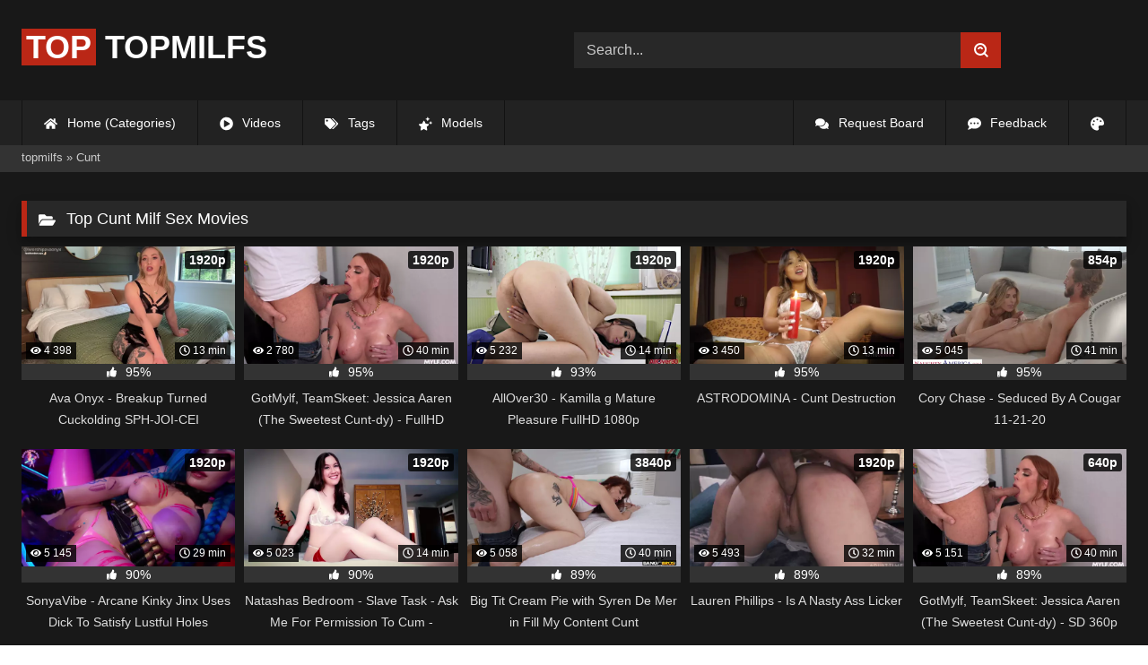

--- FILE ---
content_type: text/html; charset=utf-8
request_url: https://topmilfs.net/categories/cunt/
body_size: 8585
content:
<!DOCTYPE html><html lang="en-US"><head><meta charset="utf-8"><title>Cunt Milf Sex - All Free Cunt sex videos</title><meta name="description" content="Uncover the best Cunt Milf sex clips online - see all 75 of hot Milf Cunt porn. Enjoy supreme Cunt Milf sex clips, all ideal Cunt porn videos for you."><meta name="keywords" content="Cunt, "><meta name="generator" content="DataLife Engine (http://dle-news.ru)"><link rel="search" type="application/opensearchdescription+xml" href="https://topmilfs.net/index.php?do=opensearch" title="topmilfs"><link rel="canonical" href="https://topmilfs.net/categories/cunt/"><meta name="HandheldFriendly" content="true"><meta name="viewport" content="initial-scale=1.0,width=device-width"> <link rel="apple-touch-icon" sizes="180x180" href="/templates/videok2s/images/favicon/apple-touch-icon.png"> <link rel="icon" type="image/png" sizes="32x32" href="/templates/videok2s/images/favicon/favicon-32x32.png"> <link rel="icon" type="image/png" sizes="16x16" href="/templates/videok2s/images/favicon/favicon-16x16.png"> <link rel="manifest" href="/templates/videok2s/images/favicon/site.webmanifest"> <link rel="mask-icon" href="/templates/videok2s/images/favicon/safari-pinned-tab.svg" color="#5bbad5"> <link rel="shortcut icon" href="/templates/videok2s/images/favicon/favicon.ico"> <meta name="msapplication-TileColor" content="#00a300"> <meta name="msapplication-config" content="/templates/videok2s/images/favicon/browserconfig.xml"> <meta name="theme-color" content="#ffffff"> <meta name="ahrefs-site-verification" content="b510945afc476e055a81bfab79085cf45cd95393c3e1fe7c83095f9bfaee1689"><meta name="v34562727" content="7794c058529c8e8b296b63620190acb1" /> <script>const theme=document.querySelector('html')
const currentTheme=localStorage.getItem('theme')
function setTheme(name){theme.setAttribute('theme',name)
localStorage.setItem('theme',name)}
if(currentTheme){theme.setAttribute('theme',currentTheme)}else{setTheme('dark')}</script> <link rel="stylesheet" href="/engine/classes/min/index.php?charset=utf-8&amp;f=/templates/videok2s/css/styles-crossbrowser.css&amp;7"></head><body> <div class="wrapper"> <div class="content"> <header> <div class="brand-site central"> <div class="logo"> <a href="/" title="TopMilfs"><b>Top</b> TopMilfs</a> </div> <div class="mob-menu"></div> <form method="post" class="search"> <input name="story" value="Search..." onfocus="if (this.value == 'Search...') {this.value = '';}" onblur="if (this.value == '') {this.value = 'Search...';}" type="search"> <button type="submit" title="Find"><svg class="icon icon-search"><use xlink:href="#icon-search"></use></svg></button> <input type="hidden" name="do" value="search"> <input type="hidden" name="subaction" value="search"> </form> </div> <nav> <ul class="central"> <li><a href="/" title="Home (Categories)"><svg class="icon"><use xlink:href="#icon-home"></use></svg> Home (Categories)</a></li> <li><a href="/lastnews/" title="Videos"><svg class="icon"><use xlink:href="#icon-video"></use></svg> Videos</a></li> <li><a href="/tags/" title="Tags"><svg class="icon"><use xlink:href="#icon-tags"></use></svg> Tags</a></li> <li class="last"><a href="/models/" title="Models"><svg class="icon"><use xlink:href="#icon-stars"></use></svg> Models</a></li> <li class="right last"><div class="site-color" title="Change site color"><svg class="icon"><use xlink:href="#icon-palette"></use></svg> </div></li> <li class="right"><a href="/feedback" title="Feedback"><svg class="icon"><use xlink:href="#comment-dots"></use></svg> Feedback</a></li> <li class="right"><a href="/request-board" title="Request Board"><svg class="icon"><use xlink:href="#comments"></use></svg> Request Board</a></li> </ul> </nav> </header> <div class="speedbar"> <div class="central"><span itemscope itemtype="https://schema.org/BreadcrumbList"><span itemprop="itemListElement" itemscope itemtype="https://schema.org/ListItem"><meta itemprop="position" content="1"><a href="https://topmilfs.net/" itemprop="item"><span itemprop="name">topmilfs</span></a></span> » Cunt</span></div></div> <main> <h1><svg class="icon icon-folder"><use xlink:href="#icon-folder"></use></svg> Top Cunt Milf Sex Movies</h1> <div class="cat-shortstory"><article class="shortstory"> <a href="https://topmilfs.net/93154-ava-onyx-breakup-turned-cuckolding-sph-joi-cei.html"> <span class="img-video"> <video data-src="/uploads/Webm/Webm_74596192.webm" autoplay loop muted playsinline>Your browser does not support the video tag.</video> <img data-src="/uploads/Cover/Cover_74596192.webp" alt="Poster: Ava Onyx - Breakup Turned Cuckolding SPH-JOI-CEI" title="Poster: Ava Onyx - Breakup Turned Cuckolding SPH-JOI-CEI" src="[data-uri]"> <i class="views"><svg class="icon"><use xlink:href="#icon-eye"></use></svg> 4 398</i> <i class="duration"><svg class="icon"><use xlink:href="#icon-clock"></use></svg> 13 min</i> <b class="quality">1920p</b> </span> <div class="rating-panel"> <div class="frate"><div class="rate-data"> <svg class="icon"><use xlink:href="#icon-thumbs-up"></use></svg> <span class="val short-rate-perc"><span class="ratingtypeplusminus ratingplus" >+548</span><span id="vote-num-id-93154">610</span></span> </div></div> <span class="stat"></span> </div> <h2 class="text">Ava Onyx - Breakup Turned Cuckolding SPH-JOI-CEI</h2> </a> </article><article class="shortstory"> <a href="https://topmilfs.net/93047-gotmylf-teamskeet-jessica-aaren-the-sweetest-cunt-dy-fullhd-1080p.html"> <span class="img-video"> <video data-src="/uploads/Webm/Webm_51782450.webm" autoplay loop muted playsinline>Your browser does not support the video tag.</video> <img data-src="/uploads/Cover/Cover_51782450.webp" alt="Poster: GotMylf, TeamSkeet: Jessica Aaren (The Sweetest Cunt-dy) - FullHD 1080p" title="Poster: GotMylf, TeamSkeet: Jessica Aaren (The Sweetest Cunt-dy) - FullHD 1080p" src="[data-uri]"> <i class="views"><svg class="icon"><use xlink:href="#icon-eye"></use></svg> 2 780</i> <i class="duration"><svg class="icon"><use xlink:href="#icon-clock"></use></svg> 40 min</i> <b class="quality">1920p</b> </span> <div class="rating-panel"> <div class="frate"><div class="rate-data"> <svg class="icon"><use xlink:href="#icon-thumbs-up"></use></svg> <span class="val short-rate-perc"><span class="ratingtypeplusminus ratingplus" >+352</span><span id="vote-num-id-93047">389</span></span> </div></div> <span class="stat"></span> </div> <h2 class="text">GotMylf, TeamSkeet: Jessica Aaren (The Sweetest Cunt-dy) - FullHD 1080p</h2> </a> </article><article class="shortstory"> <a href="https://topmilfs.net/92747-allover30-kamilla-g-mature-pleasure-fullhd-1080p.html"> <span class="img-video"> <video data-src="/uploads/Webm/Webm_90735140.webm" autoplay loop muted playsinline>Your browser does not support the video tag.</video> <img data-src="/uploads/Cover/Cover_90735140.webp" alt="Poster: AllOver30 - Kamilla g Mature Pleasure FullHD 1080p" title="Poster: AllOver30 - Kamilla g Mature Pleasure FullHD 1080p" src="[data-uri]"> <i class="views"><svg class="icon"><use xlink:href="#icon-eye"></use></svg> 5 232</i> <i class="duration"><svg class="icon"><use xlink:href="#icon-clock"></use></svg> 14 min</i> <b class="quality">1920p</b> </span> <div class="rating-panel"> <div class="frate"><div class="rate-data"> <svg class="icon"><use xlink:href="#icon-thumbs-up"></use></svg> <span class="val short-rate-perc"><span class="ratingtypeplusminus ratingplus" >+707</span><span id="vote-num-id-92747">820</span></span> </div></div> <span class="stat"></span> </div> <h2 class="text">AllOver30 - Kamilla g Mature Pleasure FullHD 1080p</h2> </a> </article><article class="shortstory"> <a href="https://topmilfs.net/92605-astrodomina-cunt-destruction.html"> <span class="img-video"> <video data-src="/uploads/Webm/Webm_74480502.webm" autoplay loop muted playsinline>Your browser does not support the video tag.</video> <img data-src="/uploads/Cover/Cover_74480502.webp" alt="Poster: ASTRODOMINA - Cunt Destruction" title="Poster: ASTRODOMINA - Cunt Destruction" src="[data-uri]"> <i class="views"><svg class="icon"><use xlink:href="#icon-eye"></use></svg> 3 450</i> <i class="duration"><svg class="icon"><use xlink:href="#icon-clock"></use></svg> 13 min</i> <b class="quality">1920p</b> </span> <div class="rating-panel"> <div class="frate"><div class="rate-data"> <svg class="icon"><use xlink:href="#icon-thumbs-up"></use></svg> <span class="val short-rate-perc"><span class="ratingtypeplusminus ratingplus" >+488</span><span id="vote-num-id-92605">541</span></span> </div></div> <span class="stat"></span> </div> <h2 class="text">ASTRODOMINA - Cunt Destruction</h2> </a> </article><article class="shortstory"> <a href="https://topmilfs.net/92136-cory-chase-seduced-by-a-cougar-11-21-20.html"> <span class="img-video"> <video data-src="/uploads/Webm/Webm_45759378.webm" autoplay loop muted playsinline>Your browser does not support the video tag.</video> <img data-src="/uploads/Cover/Cover_45759378.webp" alt="Poster: Cory Chase - Seduced By A Cougar 11-21-20" title="Poster: Cory Chase - Seduced By A Cougar 11-21-20" src="[data-uri]"> <i class="views"><svg class="icon"><use xlink:href="#icon-eye"></use></svg> 5 045</i> <i class="duration"><svg class="icon"><use xlink:href="#icon-clock"></use></svg> 41 min</i> <b class="quality">854p</b> </span> <div class="rating-panel"> <div class="frate"><div class="rate-data"> <svg class="icon"><use xlink:href="#icon-thumbs-up"></use></svg> <span class="val short-rate-perc"><span class="ratingtypeplusminus ratingplus" >+712</span><span id="vote-num-id-92136">798</span></span> </div></div> <span class="stat"></span> </div> <h2 class="text">Cory Chase - Seduced By A Cougar 11-21-20</h2> </a> </article><article class="shortstory"> <a href="https://topmilfs.net/91328-sonyavibe-arcane-kinky-jinx-uses-dick-to-satisfy-lustful-holes.html"> <span class="img-video"> <video data-src="/uploads/Webm/Webm_99046779.webm" autoplay loop muted playsinline>Your browser does not support the video tag.</video> <img data-src="/uploads/Cover/Cover_99046779.webp" alt="Poster: SonyaVibe - Arcane Kinky Jinx Uses Dick To Satisfy Lustful Holes" title="Poster: SonyaVibe - Arcane Kinky Jinx Uses Dick To Satisfy Lustful Holes" src="[data-uri]"> <i class="views"><svg class="icon"><use xlink:href="#icon-eye"></use></svg> 5 145</i> <i class="duration"><svg class="icon"><use xlink:href="#icon-clock"></use></svg> 29 min</i> <b class="quality">1920p</b> </span> <div class="rating-panel"> <div class="frate"><div class="rate-data"> <svg class="icon"><use xlink:href="#icon-thumbs-up"></use></svg> <span class="val short-rate-perc"><span class="ratingtypeplusminus ratingplus" >+728</span><span id="vote-num-id-91328">917</span></span> </div></div> <span class="stat"></span> </div> <h2 class="text">SonyaVibe - Arcane Kinky Jinx Uses Dick To Satisfy Lustful Holes</h2> </a> </article><article class="shortstory"> <a href="https://topmilfs.net/91167-natashas-bedroom-slave-task-ask-me-for-permission-to-cum-handpicked-jerk-off-instruction.html"> <span class="img-video"> <video data-src="/uploads/Webm/Webm_94895713.webm" autoplay loop muted playsinline>Your browser does not support the video tag.</video> <img data-src="/uploads/Cover/Cover_94895713.webp" alt="Poster: Natashas Bedroom - Slave Task - Ask Me For Permission To Cum -Handpicked Jerk-Off Instruction" title="Poster: Natashas Bedroom - Slave Task - Ask Me For Permission To Cum -Handpicked Jerk-Off Instruction" src="[data-uri]"> <i class="views"><svg class="icon"><use xlink:href="#icon-eye"></use></svg> 5 023</i> <i class="duration"><svg class="icon"><use xlink:href="#icon-clock"></use></svg> 14 min</i> <b class="quality">1920p</b> </span> <div class="rating-panel"> <div class="frate"><div class="rate-data"> <svg class="icon"><use xlink:href="#icon-thumbs-up"></use></svg> <span class="val short-rate-perc"><span class="ratingtypeplusminus ratingplus" >+683</span><span id="vote-num-id-91167">853</span></span> </div></div> <span class="stat"></span> </div> <h2 class="text">Natashas Bedroom - Slave Task - Ask Me For Permission To Cum -Handpicked Jerk-Off Instruction</h2> </a> </article><article class="shortstory"> <a href="https://topmilfs.net/90741-big-tit-cream-pie-with-syren-de-mer-in-fill-my-content-cunt.html"> <span class="img-video"> <video data-src="/uploads/Webm/Webm_82052712.webm" autoplay loop muted playsinline>Your browser does not support the video tag.</video> <img data-src="/uploads/Cover/Cover_82052712.webp" alt="Poster: Big Tit Cream Pie with Syren De Mer in Fill My Content Cunt" title="Poster: Big Tit Cream Pie with Syren De Mer in Fill My Content Cunt" src="[data-uri]"> <i class="views"><svg class="icon"><use xlink:href="#icon-eye"></use></svg> 5 058</i> <i class="duration"><svg class="icon"><use xlink:href="#icon-clock"></use></svg> 40 min</i> <b class="quality">3840p</b> </span> <div class="rating-panel"> <div class="frate"><div class="rate-data"> <svg class="icon"><use xlink:href="#icon-thumbs-up"></use></svg> <span class="val short-rate-perc"><span class="ratingtypeplusminus ratingplus" >+680</span><span id="vote-num-id-90741">883</span></span> </div></div> <span class="stat"></span> </div> <h2 class="text">Big Tit Cream Pie with Syren De Mer in Fill My Content Cunt</h2> </a> </article><article class="shortstory"> <a href="https://topmilfs.net/90265-lauren-phillips-is-a-nasty-ass-licker.html"> <span class="img-video"> <video data-src="/uploads/Webm/Webm_06454185.webm" autoplay loop muted playsinline>Your browser does not support the video tag.</video> <img data-src="/uploads/Cover/Cover_06454185.webp" alt="Poster: Lauren Phillips - Is A Nasty Ass Licker" title="Poster: Lauren Phillips - Is A Nasty Ass Licker" src="[data-uri]"> <i class="views"><svg class="icon"><use xlink:href="#icon-eye"></use></svg> 5 493</i> <i class="duration"><svg class="icon"><use xlink:href="#icon-clock"></use></svg> 32 min</i> <b class="quality">1920p</b> </span> <div class="rating-panel"> <div class="frate"><div class="rate-data"> <svg class="icon"><use xlink:href="#icon-thumbs-up"></use></svg> <span class="val short-rate-perc"><span class="ratingtypeplusminus ratingplus" >+735</span><span id="vote-num-id-90265">951</span></span> </div></div> <span class="stat"></span> </div> <h2 class="text">Lauren Phillips - Is A Nasty Ass Licker</h2> </a> </article><article class="shortstory"> <a href="https://topmilfs.net/89368-gotmylf-teamskeet-jessica-aaren-the-sweetest-cunt-dy-sd-360p.html"> <span class="img-video"> <video data-src="/uploads/Webm/Webm_91432986.webm" autoplay loop muted playsinline>Your browser does not support the video tag.</video> <img data-src="/uploads/Cover/Cover_91432986.webp" alt="Poster: GotMylf, TeamSkeet: Jessica Aaren (The Sweetest Cunt-dy) - SD 360p" title="Poster: GotMylf, TeamSkeet: Jessica Aaren (The Sweetest Cunt-dy) - SD 360p" src="[data-uri]"> <i class="views"><svg class="icon"><use xlink:href="#icon-eye"></use></svg> 5 151</i> <i class="duration"><svg class="icon"><use xlink:href="#icon-clock"></use></svg> 40 min</i> <b class="quality">640p</b> </span> <div class="rating-panel"> <div class="frate"><div class="rate-data"> <svg class="icon"><use xlink:href="#icon-thumbs-up"></use></svg> <span class="val short-rate-perc"><span class="ratingtypeplusminus ratingplus" >+728</span><span id="vote-num-id-89368">934</span></span> </div></div> <span class="stat"></span> </div> <h2 class="text">GotMylf, TeamSkeet: Jessica Aaren (The Sweetest Cunt-dy) - SD 360p</h2> </a> </article><article class="shortstory"> <a href="https://topmilfs.net/89194-penny-barber-mom-ruins-saves-the-family-vacation.html"> <span class="img-video"> <video data-src="/uploads/Webm/Webm_89962159.webm" autoplay loop muted playsinline>Your browser does not support the video tag.</video> <img data-src="/uploads/Cover/Cover_89962159.webp" alt="Poster: Penny Barber – Mom Ruins – Saves The Family Vacation" title="Poster: Penny Barber – Mom Ruins – Saves The Family Vacation" src="[data-uri]"> <i class="views"><svg class="icon"><use xlink:href="#icon-eye"></use></svg> 5 135</i> <i class="duration"><svg class="icon"><use xlink:href="#icon-clock"></use></svg> 29 min</i> <b class="quality">1920p</b> </span> <div class="rating-panel"> <div class="frate"><div class="rate-data"> <svg class="icon"><use xlink:href="#icon-thumbs-up"></use></svg> <span class="val short-rate-perc"><span class="ratingtypeplusminus ratingplus" >+720</span><span id="vote-num-id-89194">928</span></span> </div></div> <span class="stat"></span> </div> <h2 class="text">Penny Barber – Mom Ruins – Saves The Family Vacation</h2> </a> </article><article class="shortstory"> <a href="https://topmilfs.net/88138-inna-white-ultimate-big-boob-granny-experience.html"> <span class="img-video"> <video data-src="/uploads/Webm/Webm_92305443.webm" autoplay loop muted playsinline>Your browser does not support the video tag.</video> <img data-src="/uploads/Cover/Cover_92305443.webp" alt="Poster: Inna White - Ultimate Big Boob Granny Experience" title="Poster: Inna White - Ultimate Big Boob Granny Experience" src="[data-uri]"> <i class="views"><svg class="icon"><use xlink:href="#icon-eye"></use></svg> 5 177</i> <i class="duration"><svg class="icon"><use xlink:href="#icon-clock"></use></svg> 20 min</i> <b class="quality">1920p</b> </span> <div class="rating-panel"> <div class="frate"><div class="rate-data"> <svg class="icon"><use xlink:href="#icon-thumbs-up"></use></svg> <span class="val short-rate-perc"><span class="ratingtypeplusminus ratingplus" >+704</span><span id="vote-num-id-88138">918</span></span> </div></div> <span class="stat"></span> </div> <h2 class="text">Inna White - Ultimate Big Boob Granny Experience</h2> </a> </article><article class="shortstory"> <a href="https://topmilfs.net/87757-wifey-25-04-26-alyx-urie-and-dean-bbc-crazy-hotwife-puts-on-show-for-hubby.html"> <span class="img-video"> <video data-src="/uploads/Webm/Webm_85064786.webm" autoplay loop muted playsinline>Your browser does not support the video tag.</video> <img data-src="/uploads/Cover/Cover_85064786.webp" alt="Poster: Wifey 25 04 26 Alyx Urie And Dean BBC Crazy Hotwife Puts On Show For Hubby" title="Poster: Wifey 25 04 26 Alyx Urie And Dean BBC Crazy Hotwife Puts On Show For Hubby" src="[data-uri]"> <i class="views"><svg class="icon"><use xlink:href="#icon-eye"></use></svg> 5 411</i> <i class="duration"><svg class="icon"><use xlink:href="#icon-clock"></use></svg> 1 h 13 min</i> <b class="quality">1280p</b> </span> <div class="rating-panel"> <div class="frate"><div class="rate-data"> <svg class="icon"><use xlink:href="#icon-thumbs-up"></use></svg> <span class="val short-rate-perc"><span class="ratingtypeplusminus ratingplus" >+721</span><span id="vote-num-id-87757">939</span></span> </div></div> <span class="stat"></span> </div> <h2 class="text">Wifey 25 04 26 Alyx Urie And Dean BBC Crazy Hotwife Puts On Show For Hubby</h2> </a> </article><article class="shortstory"> <a href="https://topmilfs.net/87524-freeusemilf-teamskeet-annie-king-my-stepbrother-is-possessed-can-you-save-us-while-sucking-our-dicks-fullhd-1080p.html"> <span class="img-video"> <video data-src="/uploads/Webm/Webm_75083304.webm" autoplay loop muted playsinline>Your browser does not support the video tag.</video> <img data-src="/uploads/Cover/Cover_75083304.webp" alt="Poster: FreeUseMilf, TeamSkeet: Annie King (My Stepbrother is Possessed! Can You Save Us While Sucking Our Dicks?) - FullHD 1080p" title="Poster: FreeUseMilf, TeamSkeet: Annie King (My Stepbrother is Possessed! Can You Save Us While Sucking Our Dicks?) - FullHD 1080p" src="[data-uri]"> <i class="views"><svg class="icon"><use xlink:href="#icon-eye"></use></svg> 5 341</i> <i class="duration"><svg class="icon"><use xlink:href="#icon-clock"></use></svg> 43 min</i> <b class="quality">1920p</b> </span> <div class="rating-panel"> <div class="frate"><div class="rate-data"> <svg class="icon"><use xlink:href="#icon-thumbs-up"></use></svg> <span class="val short-rate-perc"><span class="ratingtypeplusminus ratingplus" >+769</span><span id="vote-num-id-87524">988</span></span> </div></div> <span class="stat"></span> </div> <h2 class="text">FreeUseMilf, TeamSkeet: Annie King (My Stepbrother is Possessed! Can You Save Us While Sucking Our Dicks?) - FullHD 1080p</h2> </a> </article><article class="shortstory"> <a href="https://topmilfs.net/86769-sexmex-emily-thorne-farewell-my-gay-friend-fullhd-1080p.html"> <span class="img-video"> <video data-src="/uploads/Webm/Webm_45693441.webm" autoplay loop muted playsinline>Your browser does not support the video tag.</video> <img data-src="/uploads/Cover/Cover_45693441.webp" alt="Poster: SexMex: Emily Thorne (Farewell, My Gay Friend!) - FullHD 1080p" title="Poster: SexMex: Emily Thorne (Farewell, My Gay Friend!) - FullHD 1080p" src="[data-uri]"> <i class="views"><svg class="icon"><use xlink:href="#icon-eye"></use></svg> 5 259</i> <i class="duration"><svg class="icon"><use xlink:href="#icon-clock"></use></svg> 26 min</i> <b class="quality">1920p</b> </span> <div class="rating-panel"> <div class="frate"><div class="rate-data"> <svg class="icon"><use xlink:href="#icon-thumbs-up"></use></svg> <span class="val short-rate-perc"><span class="ratingtypeplusminus ratingplus" >+750</span><span id="vote-num-id-86769">965</span></span> </div></div> <span class="stat"></span> </div> <h2 class="text">SexMex: Emily Thorne (Farewell, My Gay Friend!) - FullHD 1080p</h2> </a> </article><article class="shortstory"> <a href="https://topmilfs.net/86231-dunefeet-careful-what-you-wish-for-7.html"> <span class="img-video"> <video data-src="/uploads/Webm/Webm_67693634.webm" autoplay loop muted playsinline>Your browser does not support the video tag.</video> <img data-src="/uploads/Cover/Cover_67693634.webp" alt="Poster: DUNEFEET - Careful What You Wish For 7" title="Poster: DUNEFEET - Careful What You Wish For 7" src="[data-uri]"> <i class="views"><svg class="icon"><use xlink:href="#icon-eye"></use></svg> 5 109</i> <i class="duration"><svg class="icon"><use xlink:href="#icon-clock"></use></svg> 7 min</i> <b class="quality">3840p</b> </span> <div class="rating-panel"> <div class="frate"><div class="rate-data"> <svg class="icon"><use xlink:href="#icon-thumbs-up"></use></svg> <span class="val short-rate-perc"><span class="ratingtypeplusminus ratingplus" >+676</span><span id="vote-num-id-86231">883</span></span> </div></div> <span class="stat"></span> </div> <h2 class="text">DUNEFEET - Careful What You Wish For 7</h2> </a> </article><article class="shortstory"> <a href="https://topmilfs.net/86206-jennifer-white-electrifying-a-bored-housewife-download-free-adult-video.html"> <span class="img-video"> <video data-src="/uploads/Webm/Webm_29550529.webm" autoplay loop muted playsinline>Your browser does not support the video tag.</video> <img data-src="/uploads/Cover/Cover_29550529.webp" alt="Poster: Jennifer White - Electrifying A Bored Housewife » Download Free Adult Video" title="Poster: Jennifer White - Electrifying A Bored Housewife » Download Free Adult Video" src="[data-uri]"> <i class="views"><svg class="icon"><use xlink:href="#icon-eye"></use></svg> 5 163</i> <i class="duration"><svg class="icon"><use xlink:href="#icon-clock"></use></svg> 31 min</i> <b class="quality">1280p</b> </span> <div class="rating-panel"> <div class="frate"><div class="rate-data"> <svg class="icon"><use xlink:href="#icon-thumbs-up"></use></svg> <span class="val short-rate-perc"><span class="ratingtypeplusminus ratingplus" >+696</span><span id="vote-num-id-86206">906</span></span> </div></div> <span class="stat"></span> </div> <h2 class="text">Jennifer White - Electrifying A Bored Housewife » Download Free Adult Video</h2> </a> </article><article class="shortstory"> <a href="https://topmilfs.net/86079-wendy-raine-you-cunt-shy-away-from-me.html"> <span class="img-video"> <video data-src="/uploads/Webm/Webm_07202334.webm" autoplay loop muted playsinline>Your browser does not support the video tag.</video> <img data-src="/uploads/Cover/Cover_07202334.webp" alt="Poster: Wendy Raine - You Cunt Shy Away From Me" title="Poster: Wendy Raine - You Cunt Shy Away From Me" src="[data-uri]"> <i class="views"><svg class="icon"><use xlink:href="#icon-eye"></use></svg> 5 218</i> <i class="duration"><svg class="icon"><use xlink:href="#icon-clock"></use></svg> 38 min</i> <b class="quality">1920p</b> </span> <div class="rating-panel"> <div class="frate"><div class="rate-data"> <svg class="icon"><use xlink:href="#icon-thumbs-up"></use></svg> <span class="val short-rate-perc"><span class="ratingtypeplusminus ratingplus" >+740</span><span id="vote-num-id-86079">954</span></span> </div></div> <span class="stat"></span> </div> <h2 class="text">Wendy Raine - You Cunt Shy Away From Me</h2> </a> </article><article class="shortstory"> <a href="https://topmilfs.net/85912-josie.html"> <span class="img-video"> <video data-src="/uploads/Webm/Webm_87977200.webm" autoplay loop muted playsinline>Your browser does not support the video tag.</video> <img data-src="/uploads/Cover/Cover_87977200.webp" alt="Poster: Josie" title="Poster: Josie" src="[data-uri]"> <i class="views"><svg class="icon"><use xlink:href="#icon-eye"></use></svg> 5 089</i> <i class="duration"><svg class="icon"><use xlink:href="#icon-clock"></use></svg> 2 min</i> <b class="quality">1920p</b> </span> <div class="rating-panel"> <div class="frate"><div class="rate-data"> <svg class="icon"><use xlink:href="#icon-thumbs-up"></use></svg> <span class="val short-rate-perc"><span class="ratingtypeplusminus ratingplus" >+719</span><span id="vote-num-id-85912">928</span></span> </div></div> <span class="stat"></span> </div> <h2 class="text">Josie</h2> </a> </article><article class="shortstory"> <a href="https://topmilfs.net/85374-princess-wystri-hurt-your-balls-for-bratty-cutie-handpicked-jerk-off-instruction.html"> <span class="img-video"> <video data-src="/uploads/Webm/Webm_08268401.webm" autoplay loop muted playsinline>Your browser does not support the video tag.</video> <img data-src="/uploads/Cover/Cover_08268401.webp" alt="Poster: Princess Wystri - Hurt Your Balls for Bratty Cutie -Handpicked Jerk-Off Instruction" title="Poster: Princess Wystri - Hurt Your Balls for Bratty Cutie -Handpicked Jerk-Off Instruction" src="[data-uri]"> <i class="views"><svg class="icon"><use xlink:href="#icon-eye"></use></svg> 5 262</i> <i class="duration"><svg class="icon"><use xlink:href="#icon-clock"></use></svg> 7 min</i> <b class="quality">1920p</b> </span> <div class="rating-panel"> <div class="frate"><div class="rate-data"> <svg class="icon"><use xlink:href="#icon-thumbs-up"></use></svg> <span class="val short-rate-perc"><span class="ratingtypeplusminus ratingplus" >+706</span><span id="vote-num-id-85374">920</span></span> </div></div> <span class="stat"></span> </div> <h2 class="text">Princess Wystri - Hurt Your Balls for Bratty Cutie -Handpicked Jerk-Off Instruction</h2> </a> </article><article class="shortstory"> <a href="https://topmilfs.net/84775-sydney-harwin-reluctant-to-horny-mommy.html"> <span class="img-video"> <video data-src="/uploads/Webm/Webm_69888562.webm" autoplay loop muted playsinline>Your browser does not support the video tag.</video> <img data-src="/uploads/Cover/Cover_69888562.webp" alt="Poster: Sydney Harwin – Reluctant To Horny Mommy" title="Poster: Sydney Harwin – Reluctant To Horny Mommy" src="[data-uri]"> <i class="views"><svg class="icon"><use xlink:href="#icon-eye"></use></svg> 5 565</i> <i class="duration"><svg class="icon"><use xlink:href="#icon-clock"></use></svg> 46 min</i> <b class="quality">1920p</b> </span> <div class="rating-panel"> <div class="frate"><div class="rate-data"> <svg class="icon"><use xlink:href="#icon-thumbs-up"></use></svg> <span class="val short-rate-perc"><span class="ratingtypeplusminus ratingplus" >+788</span><span id="vote-num-id-84775">1011</span></span> </div></div> <span class="stat"></span> </div> <h2 class="text">Sydney Harwin – Reluctant To Horny Mommy</h2> </a> </article><article class="shortstory"> <a href="https://topmilfs.net/84409-oops-family-with-nickey-huntsman-in-hacking-stepmoms-cunt.html"> <span class="img-video"> <video data-src="/uploads/Webm/Webm_52325864.webm" autoplay loop muted playsinline>Your browser does not support the video tag.</video> <img data-src="/uploads/Cover/Cover_52325864.webp" alt="Poster: Oops Family with Nickey Huntsman in Hacking Stepmoms Cunt" title="Poster: Oops Family with Nickey Huntsman in Hacking Stepmoms Cunt" src="[data-uri]"> <i class="views"><svg class="icon"><use xlink:href="#icon-eye"></use></svg> 5 312</i> <i class="duration"><svg class="icon"><use xlink:href="#icon-clock"></use></svg> 34 min</i> <b class="quality">1920p</b> </span> <div class="rating-panel"> <div class="frate"><div class="rate-data"> <svg class="icon"><use xlink:href="#icon-thumbs-up"></use></svg> <span class="val short-rate-perc"><span class="ratingtypeplusminus ratingplus" >+748</span><span id="vote-num-id-84409">964</span></span> </div></div> <span class="stat"></span> </div> <h2 class="text">Oops Family with Nickey Huntsman in Hacking Stepmoms Cunt</h2> </a> </article><article class="shortstory"> <a href="https://topmilfs.net/84296-lady-ava.html"> <span class="img-video"> <video data-src="/uploads/Webm/Webm_82450214.webm" autoplay loop muted playsinline>Your browser does not support the video tag.</video> <img data-src="/uploads/Cover/Cover_82450214.webp" alt="Poster: Lady Ava" title="Poster: Lady Ava" src="[data-uri]"> <i class="views"><svg class="icon"><use xlink:href="#icon-eye"></use></svg> 5 453</i> <i class="duration"><svg class="icon"><use xlink:href="#icon-clock"></use></svg> 25 min</i> <b class="quality">854p</b> </span> <div class="rating-panel"> <div class="frate"><div class="rate-data"> <svg class="icon"><use xlink:href="#icon-thumbs-up"></use></svg> <span class="val short-rate-perc"><span class="ratingtypeplusminus ratingplus" >+770</span><span id="vote-num-id-84296">991</span></span> </div></div> <span class="stat"></span> </div> <h2 class="text">Lady Ava</h2> </a> </article><article class="shortstory"> <a href="https://topmilfs.net/83890-penny-loren-your-mothers-cunt-is-all-yours.html"> <span class="img-video"> <video data-src="/uploads/Webm/Webm_38870716.webm" autoplay loop muted playsinline>Your browser does not support the video tag.</video> <img data-src="/uploads/Cover/Cover_38870716.webp" alt="Poster: Penny Loren- Your Mothers Cunt is All Yours" title="Poster: Penny Loren- Your Mothers Cunt is All Yours" src="[data-uri]"> <i class="views"><svg class="icon"><use xlink:href="#icon-eye"></use></svg> 5 524</i> <i class="duration"><svg class="icon"><use xlink:href="#icon-clock"></use></svg> 40 min</i> <b class="quality">1920p</b> </span> <div class="rating-panel"> <div class="frate"><div class="rate-data"> <svg class="icon"><use xlink:href="#icon-thumbs-up"></use></svg> <span class="val short-rate-perc"><span class="ratingtypeplusminus ratingplus" >+756</span><span id="vote-num-id-83890">982</span></span> </div></div> <span class="stat"></span> </div> <h2 class="text">Penny Loren- Your Mothers Cunt is All Yours</h2> </a> </article><article class="shortstory"> <a href="https://topmilfs.net/83252-helpless-skinny-slave-as-a-human-ashtray.html"> <span class="img-video"> <video data-src="/uploads/Webm/Webm_74018723.webm" autoplay loop muted playsinline>Your browser does not support the video tag.</video> <img data-src="/uploads/Cover/Cover_74018723.webp" alt="Poster: Helpless Skinny Slave As A Human Ashtray" title="Poster: Helpless Skinny Slave As A Human Ashtray" src="[data-uri]"> <i class="views"><svg class="icon"><use xlink:href="#icon-eye"></use></svg> 5 309</i> <i class="duration"><svg class="icon"><use xlink:href="#icon-clock"></use></svg> 6 min</i> <b class="quality">1280p</b> </span> <div class="rating-panel"> <div class="frate"><div class="rate-data"> <svg class="icon"><use xlink:href="#icon-thumbs-up"></use></svg> <span class="val short-rate-perc"><span class="ratingtypeplusminus ratingplus" >+717</span><span id="vote-num-id-83252">930</span></span> </div></div> <span class="stat"></span> </div> <h2 class="text">Helpless Skinny Slave As A Human Ashtray</h2> </a> </article><article class="shortstory"> <a href="https://topmilfs.net/82570-big-tits-curvy-british-milf-maisie-lewis-loves-to-plant-her-big-nice-ass-on-yo.html"> <span class="img-video"> <video data-src="/uploads/Webm/Webm_51033659.webm" autoplay loop muted playsinline>Your browser does not support the video tag.</video> <img data-src="/uploads/Cover/Cover_51033659.webp" alt="Poster: Big tits curvy British MILF Maisie Lewis loves to plant her big nice ass on yo" title="Poster: Big tits curvy British MILF Maisie Lewis loves to plant her big nice ass on yo" src="[data-uri]"> <i class="views"><svg class="icon"><use xlink:href="#icon-eye"></use></svg> 5 341</i> <i class="duration"><svg class="icon"><use xlink:href="#icon-clock"></use></svg> 15 min</i> <b class="quality">1920p</b> </span> <div class="rating-panel"> <div class="frate"><div class="rate-data"> <svg class="icon"><use xlink:href="#icon-thumbs-up"></use></svg> <span class="val short-rate-perc"><span class="ratingtypeplusminus ratingplus" >+754</span><span id="vote-num-id-82570">973</span></span> </div></div> <span class="stat"></span> </div> <h2 class="text">Big tits curvy British MILF Maisie Lewis loves to plant her big nice ass on yo</h2> </a> </article><article class="shortstory"> <a href="https://topmilfs.net/81876-kira-queen-bandage-wax-and-first-squirt-4k.html"> <span class="img-video"> <video data-src="/uploads/Webm/Webm_64863121.webm" autoplay loop muted playsinline>Your browser does not support the video tag.</video> <img data-src="/uploads/Cover/Cover_64863121.webp" alt="Poster: Kira Queen Bandage, wax and first squirt 4K" title="Poster: Kira Queen Bandage, wax and first squirt 4K" src="[data-uri]"> <i class="views"><svg class="icon"><use xlink:href="#icon-eye"></use></svg> 5 478</i> <i class="duration"><svg class="icon"><use xlink:href="#icon-clock"></use></svg> 49 min</i> <b class="quality">3840p</b> </span> <div class="rating-panel"> <div class="frate"><div class="rate-data"> <svg class="icon"><use xlink:href="#icon-thumbs-up"></use></svg> <span class="val short-rate-perc"><span class="ratingtypeplusminus ratingplus" >+739</span><span id="vote-num-id-81876">962</span></span> </div></div> <span class="stat"></span> </div> <h2 class="text">Kira Queen Bandage, wax and first squirt 4K</h2> </a> </article><article class="shortstory"> <a href="https://topmilfs.net/80970-unfriendlyblckhottie-im-telling-wifey-im-pregnant-handpicked-jerk-off-instruction.html"> <span class="img-video"> <video data-src="/uploads/Webm/Webm_77326076.webm" autoplay loop muted playsinline>Your browser does not support the video tag.</video> <img data-src="/uploads/Cover/Cover_77326076.webp" alt="Poster: UnfriendlyBlckHottie - I&#039;m Telling Wifey I&#039;m Pregnant -Handpicked Jerk-Off Instruction" title="Poster: UnfriendlyBlckHottie - I&#039;m Telling Wifey I&#039;m Pregnant -Handpicked Jerk-Off Instruction" src="[data-uri]"> <i class="views"><svg class="icon"><use xlink:href="#icon-eye"></use></svg> 6 179</i> <i class="duration"><svg class="icon"><use xlink:href="#icon-clock"></use></svg> 5 min</i> <b class="quality">1280p</b> </span> <div class="rating-panel"> <div class="frate"><div class="rate-data"> <svg class="icon"><use xlink:href="#icon-thumbs-up"></use></svg> <span class="val short-rate-perc"><span class="ratingtypeplusminus ratingplus" >+789</span><span id="vote-num-id-80970">1037</span></span> </div></div> <span class="stat"></span> </div> <h2 class="text">UnfriendlyBlckHottie - I&#039;m Telling Wifey I&#039;m Pregnant -Handpicked Jerk-Off Instruction</h2> </a> </article><article class="shortstory"> <a href="https://topmilfs.net/80401-clair-satine-a-week-of-corporal-punishment-day-3-handpicked-jerk-off-instruction.html"> <span class="img-video"> <video data-src="/uploads/Webm/Webm_00859445.webm" autoplay loop muted playsinline>Your browser does not support the video tag.</video> <img data-src="/uploads/Cover/Cover_00859445.webp" alt="Poster: Clair Satine - A Week of Corporal Punishment day 3 -Handpicked Jerk-Off Instruction" title="Poster: Clair Satine - A Week of Corporal Punishment day 3 -Handpicked Jerk-Off Instruction" src="[data-uri]"> <i class="views"><svg class="icon"><use xlink:href="#icon-eye"></use></svg> 5 316</i> <i class="duration"><svg class="icon"><use xlink:href="#icon-clock"></use></svg> 7 min</i> <b class="quality">1920p</b> </span> <div class="rating-panel"> <div class="frate"><div class="rate-data"> <svg class="icon"><use xlink:href="#icon-thumbs-up"></use></svg> <span class="val short-rate-perc"><span class="ratingtypeplusminus ratingplus" >+717</span><span id="vote-num-id-80401">930</span></span> </div></div> <span class="stat"></span> </div> <h2 class="text">Clair Satine - A Week of Corporal Punishment day 3 -Handpicked Jerk-Off Instruction</h2> </a> </article><article class="shortstory"> <a href="https://topmilfs.net/80325-miss-raquel-the-handyman-cums.html"> <span class="img-video"> <video data-src="/uploads/Webm/Webm_57391016.webm" autoplay loop muted playsinline>Your browser does not support the video tag.</video> <img data-src="/uploads/Cover/Cover_57391016.webp" alt="Poster: Miss Raquel – The Handyman Cums" title="Poster: Miss Raquel – The Handyman Cums" src="[data-uri]"> <i class="views"><svg class="icon"><use xlink:href="#icon-eye"></use></svg> 5 291</i> <i class="duration"><svg class="icon"><use xlink:href="#icon-clock"></use></svg> 30 min</i> <b class="quality">1920p</b> </span> <div class="rating-panel"> <div class="frate"><div class="rate-data"> <svg class="icon"><use xlink:href="#icon-thumbs-up"></use></svg> <span class="val short-rate-perc"><span class="ratingtypeplusminus ratingplus" >+694</span><span id="vote-num-id-80325">909</span></span> </div></div> <span class="stat"></span> </div> <h2 class="text">Miss Raquel – The Handyman Cums</h2> </a> </article><article class="shortstory"> <a href="https://topmilfs.net/80030-daddy-meraki-its-not-your-fault-right-handpicked-jerk-off-instruction.html"> <span class="img-video"> <video data-src="/uploads/Webm/Webm_68411422.webm" autoplay loop muted playsinline>Your browser does not support the video tag.</video> <img data-src="/uploads/Cover/Cover_68411422.webp" alt="Poster: Daddy Meraki - It&#039;s Not Your Fault Right -Handpicked Jerk-Off Instruction" title="Poster: Daddy Meraki - It&#039;s Not Your Fault Right -Handpicked Jerk-Off Instruction" src="[data-uri]"> <i class="views"><svg class="icon"><use xlink:href="#icon-eye"></use></svg> 5 373</i> <i class="duration"><svg class="icon"><use xlink:href="#icon-clock"></use></svg> 10 min</i> <b class="quality">1972p</b> </span> <div class="rating-panel"> <div class="frate"><div class="rate-data"> <svg class="icon"><use xlink:href="#icon-thumbs-up"></use></svg> <span class="val short-rate-perc"><span class="ratingtypeplusminus ratingplus" >+730</span><span id="vote-num-id-80030">947</span></span> </div></div> <span class="stat"></span> </div> <h2 class="text">Daddy Meraki - It&#039;s Not Your Fault Right -Handpicked Jerk-Off Instruction</h2> </a> </article><article class="shortstory"> <a href="https://topmilfs.net/80011-pinky_fly-sweet-couple-in-69-position-lick-each-others-cock-and-sweet-cunt-download-free-adult-video.html"> <span class="img-video"> <video data-src="/uploads/Webm/Webm_08860654.webm" autoplay loop muted playsinline>Your browser does not support the video tag.</video> <img data-src="/uploads/Cover/Cover_08860654.webp" alt="Poster: Pinky_fly - Sweet couple in 69 position lick each other&#039;s cock and sweet cunt » Download Free Adult Video" title="Poster: Pinky_fly - Sweet couple in 69 position lick each other&#039;s cock and sweet cunt » Download Free Adult Video" src="[data-uri]"> <i class="views"><svg class="icon"><use xlink:href="#icon-eye"></use></svg> 5 129</i> <i class="duration"><svg class="icon"><use xlink:href="#icon-clock"></use></svg> 9 min</i> <b class="quality">1920p</b> </span> <div class="rating-panel"> <div class="frate"><div class="rate-data"> <svg class="icon"><use xlink:href="#icon-thumbs-up"></use></svg> <span class="val short-rate-perc"><span class="ratingtypeplusminus ratingplus" >+704</span><span id="vote-num-id-80011">914</span></span> </div></div> <span class="stat"></span> </div> <h2 class="text">Pinky_fly - Sweet couple in 69 position lick each other&#039;s cock and sweet cunt » Download Free Adult Video</h2> </a> </article><article class="shortstory"> <a href="https://topmilfs.net/78518-goddess-yata-12-humiliation-tasks-of-christmas-part-2-handpicked-jerk-off-instruction.html"> <span class="img-video"> <video data-src="/uploads/Webm/Webm_50449953.webm" autoplay loop muted playsinline>Your browser does not support the video tag.</video> <img data-src="/uploads/Cover/Cover_50449953.webp" alt="Poster: Goddess Yata - 12 Humiliation Tasks of Christmas part 2 -Handpicked Jerk-Off Instruction" title="Poster: Goddess Yata - 12 Humiliation Tasks of Christmas part 2 -Handpicked Jerk-Off Instruction" src="[data-uri]"> <i class="views"><svg class="icon"><use xlink:href="#icon-eye"></use></svg> 5 494</i> <i class="duration"><svg class="icon"><use xlink:href="#icon-clock"></use></svg> 29 min</i> <b class="quality">1920p</b> </span> <div class="rating-panel"> <div class="frate"><div class="rate-data"> <svg class="icon"><use xlink:href="#icon-thumbs-up"></use></svg> <span class="val short-rate-perc"><span class="ratingtypeplusminus ratingplus" >+758</span><span id="vote-num-id-78518">981</span></span> </div></div> <span class="stat"></span> </div> <h2 class="text">Goddess Yata - 12 Humiliation Tasks of Christmas part 2 -Handpicked Jerk-Off Instruction</h2> </a> </article><article class="shortstory"> <a href="https://topmilfs.net/78284-emilie-knows-how-to-take-charge-new-download-free-adult-video.html"> <span class="img-video"> <video data-src="/uploads/Webm/Webm_49993547.webm" autoplay loop muted playsinline>Your browser does not support the video tag.</video> <img data-src="/uploads/Cover/Cover_49993547.webp" alt="Poster: Emilie - Knows how to take charge NEW!!! » Download Free Adult Video" title="Poster: Emilie - Knows how to take charge NEW!!! » Download Free Adult Video" src="[data-uri]"> <i class="views"><svg class="icon"><use xlink:href="#icon-eye"></use></svg> 5 211</i> <i class="duration"><svg class="icon"><use xlink:href="#icon-clock"></use></svg> 28 min</i> <b class="quality">854p</b> </span> <div class="rating-panel"> <div class="frate"><div class="rate-data"> <svg class="icon"><use xlink:href="#icon-thumbs-up"></use></svg> <span class="val short-rate-perc"><span class="ratingtypeplusminus ratingplus" >+716</span><span id="vote-num-id-78284">926</span></span> </div></div> <span class="stat"></span> </div> <h2 class="text">Emilie - Knows how to take charge NEW!!! » Download Free Adult Video</h2> </a> </article><article class="shortstory"> <a href="https://topmilfs.net/78117-shasha-mizaree-illusion-of-happiness-handpicked-jerk-off-instruction.html"> <span class="img-video"> <video data-src="/uploads/Webm/Webm_15267312.webm" autoplay loop muted playsinline>Your browser does not support the video tag.</video> <img data-src="/uploads/Cover/Cover_15267312.webp" alt="Poster: Shasha Mizaree - Illusion Of Happiness -Handpicked Jerk-Off Instruction" title="Poster: Shasha Mizaree - Illusion Of Happiness -Handpicked Jerk-Off Instruction" src="[data-uri]"> <i class="views"><svg class="icon"><use xlink:href="#icon-eye"></use></svg> 5 245</i> <i class="duration"><svg class="icon"><use xlink:href="#icon-clock"></use></svg> 13 min</i> <b class="quality">1920p</b> </span> <div class="rating-panel"> <div class="frate"><div class="rate-data"> <svg class="icon"><use xlink:href="#icon-thumbs-up"></use></svg> <span class="val short-rate-perc"><span class="ratingtypeplusminus ratingplus" >+713</span><span id="vote-num-id-78117">926</span></span> </div></div> <span class="stat"></span> </div> <h2 class="text">Shasha Mizaree - Illusion Of Happiness -Handpicked Jerk-Off Instruction</h2> </a> </article><article class="shortstory"> <a href="https://topmilfs.net/77517-pure-mature-subil-arch.html"> <span class="img-video"> <video data-src="/uploads/Webm/Webm_41583349.webm" autoplay loop muted playsinline>Your browser does not support the video tag.</video> <img data-src="/uploads/Cover/Cover_41583349.webp" alt="Poster: Pure Mature Subil Arch" title="Poster: Pure Mature Subil Arch" src="[data-uri]"> <i class="views"><svg class="icon"><use xlink:href="#icon-eye"></use></svg> 5 466</i> <i class="duration"><svg class="icon"><use xlink:href="#icon-clock"></use></svg> 28 min</i> <b class="quality">1280p</b> </span> <div class="rating-panel"> <div class="frate"><div class="rate-data"> <svg class="icon"><use xlink:href="#icon-thumbs-up"></use></svg> <span class="val short-rate-perc"><span class="ratingtypeplusminus ratingplus" >+742</span><span id="vote-num-id-77517">964</span></span> </div></div> <span class="stat"></span> </div> <h2 class="text">Pure Mature Subil Arch</h2> </a> </article><article class="shortstory"> <a href="https://topmilfs.net/77000-lana-smalls-savanah-storm-my-stepfamilys-halloween-cunt-y-fication.html"> <span class="img-video"> <video data-src="/uploads/Webm/Webm_48570563.webm" autoplay loop muted playsinline>Your browser does not support the video tag.</video> <img data-src="/uploads/Cover/Cover_48570563.webp" alt="Poster: Lana Smalls, Savanah Storm - My Stepfamily&#039;s Halloween Cunt y fication" title="Poster: Lana Smalls, Savanah Storm - My Stepfamily&#039;s Halloween Cunt y fication" src="[data-uri]"> <i class="views"><svg class="icon"><use xlink:href="#icon-eye"></use></svg> 5 198</i> <i class="duration"><svg class="icon"><use xlink:href="#icon-clock"></use></svg> 51 min</i> <b class="quality">3840p</b> </span> <div class="rating-panel"> <div class="frate"><div class="rate-data"> <svg class="icon"><use xlink:href="#icon-thumbs-up"></use></svg> <span class="val short-rate-perc"><span class="ratingtypeplusminus ratingplus" >+714</span><span id="vote-num-id-77000">922</span></span> </div></div> <span class="stat"></span> </div> <h2 class="text">Lana Smalls, Savanah Storm - My Stepfamily&#039;s Halloween Cunt y fication</h2> </a> </article><article class="shortstory"> <a href="https://topmilfs.net/76140-meana-wolf-sexual-slavery-femdom-cuckold.html"> <span class="img-video"> <video data-src="/uploads/Webm/Webm_84193321.webm" autoplay loop muted playsinline>Your browser does not support the video tag.</video> <img data-src="/uploads/Cover/Cover_84193321.webp" alt="Poster: Meana Wolf - Sexual Slavery - Femdom cuckold" title="Poster: Meana Wolf - Sexual Slavery - Femdom cuckold" src="[data-uri]"> <i class="views"><svg class="icon"><use xlink:href="#icon-eye"></use></svg> 5 217</i> <i class="duration"><svg class="icon"><use xlink:href="#icon-clock"></use></svg> 35 min</i> <b class="quality">1920p</b> </span> <div class="rating-panel"> <div class="frate"><div class="rate-data"> <svg class="icon"><use xlink:href="#icon-thumbs-up"></use></svg> <span class="val short-rate-perc"><span class="ratingtypeplusminus ratingplus" >+702</span><span id="vote-num-id-76140">915</span></span> </div></div> <span class="stat"></span> </div> <h2 class="text">Meana Wolf - Sexual Slavery - Femdom cuckold</h2> </a> </article><article class="shortstory"> <a href="https://topmilfs.net/75959-princess-rene-my-insults-turn-you-on-instructions-mental-domme-hypnosis.html"> <span class="img-video"> <video data-src="/uploads/Webm/Webm_76774024.webm" autoplay loop muted playsinline>Your browser does not support the video tag.</video> <img data-src="/uploads/Cover/Cover_76774024.webp" alt="Poster: Princess Rene - My Insults Turn You On - Instructions - Mental Domme, Hypnosis" title="Poster: Princess Rene - My Insults Turn You On - Instructions - Mental Domme, Hypnosis" src="[data-uri]"> <i class="views"><svg class="icon"><use xlink:href="#icon-eye"></use></svg> 5 276</i> <i class="duration"><svg class="icon"><use xlink:href="#icon-clock"></use></svg> 7 min</i> <b class="quality">1280p</b> </span> <div class="rating-panel"> <div class="frate"><div class="rate-data"> <svg class="icon"><use xlink:href="#icon-thumbs-up"></use></svg> <span class="val short-rate-perc"><span class="ratingtypeplusminus ratingplus" >+703</span><span id="vote-num-id-75959">914</span></span> </div></div> <span class="stat"></span> </div> <h2 class="text">Princess Rene - My Insults Turn You On - Instructions - Mental Domme, Hypnosis</h2> </a> </article><article class="shortstory"> <a href="https://topmilfs.net/75706-dommelia-kiss-my-british-arse-handpicked-jerk-off-instruction.html"> <span class="img-video"> <video data-src="/uploads/Webm/Webm_04362939.webm" autoplay loop muted playsinline>Your browser does not support the video tag.</video> <img data-src="/uploads/Cover/Cover_04362939.webp" alt="Poster: Dommelia - Kiss My British Arse -Handpicked Jerk-Off Instruction" title="Poster: Dommelia - Kiss My British Arse -Handpicked Jerk-Off Instruction" src="[data-uri]"> <i class="views"><svg class="icon"><use xlink:href="#icon-eye"></use></svg> 5 271</i> <i class="duration"><svg class="icon"><use xlink:href="#icon-clock"></use></svg> 13 min</i> <b class="quality">1920p</b> </span> <div class="rating-panel"> <div class="frate"><div class="rate-data"> <svg class="icon"><use xlink:href="#icon-thumbs-up"></use></svg> <span class="val short-rate-perc"><span class="ratingtypeplusminus ratingplus" >+708</span><span id="vote-num-id-75706">921</span></span> </div></div> <span class="stat"></span> </div> <h2 class="text">Dommelia - Kiss My British Arse -Handpicked Jerk-Off Instruction</h2> </a> </article> </div><div class="navigation"><span>Prev</span> <div><span>1</span> <a href="https://topmilfs.net/categories/cunt/page/2/">2</a> </div> <a href="https://topmilfs.net/categories/cunt/page/2/">Next</a></div> <div class="seo-text"><h2>Awesome Cunt Milf Sex Videos</h2><cp>Delight Cunt Milf scenes</p></div> </main> </div> <footer> <div class="central"> <div class="logo"> <a href="/" title="TopMilfs"><b>Top</b> Milfs</a> </div> <div class="about_site"> <p>TopMilf contains materials for persons only 18+. If You have not reached this age, then we ask you to leave us.</p><script async src="https://js.wpadmngr.com/static/adManager.js" data-admpid="148433"></script> <p>This site does NOT store videos files on its server.</p> <meta name="a893e9d02bf4b9119cf12ba9b65519caba77d36c" content="a893e9d02bf4b9119cf12ba9b65519caba77d36c" /> <script>(function(pztg){
var d = document, s = d.createElement('script'), l = d.scripts[d.scripts.length - 1];
s.settings = pztg || {};
s.src = "\/\/colossalanswer.com\/cCD\/9g6Eb.2\/5ulxSHWmQn9YNfT_EF4TOuTdQfzZMTC\/0I1dMUTigb5UN\/DBMSxP";
s.async = true;
l.parentNode.insertBefore(s, l);
})({})</script> <p>TopMilfs.net, 2021</p><script async src="https://www.googletagmanager.com/gtag/js?id=G-42M1F190WG"></script><script> window.dataLayer = window.dataLayer || []; function gtag(){dataLayer.push(arguments);} gtag('js', new Date()); gtag('config', 'G-42M1F190WG');</script> <a href="https://www.liveinternet.ru/click"
target="_blank"><img id="licnt0593" width="31" height="31" style="border:0"
title="LiveInternet"
src="[data-uri]"
alt=""/></a><script>(function(d,s){d.getElementById("licnt0593").src=
"https://counter.yadro.ru/hit?t44.5;r"+escape(d.referrer)+
((typeof(s)=="undefined")?"":";s"+s.width+"*"+s.height+"*"+
(s.colorDepth?s.colorDepth:s.pixelDepth))+";u"+escape(d.URL)+
";h"+escape(d.title.substring(0,150))+";"+Math.random()})
(document,screen)</script> </div> </div> </footer> </div> <div class="scroll-up"><svg class="icon"><use xlink:href="#icon-chevron-up"></use></svg></div> <link rel="stylesheet" href="/engine/classes/min/index.php?charset=utf-8&amp;f=/templates/videok2s/css/engine.css&amp;7"><script src="/engine/classes/min/index.php?g=general3&amp;v=3ae52"></script><script src="/engine/classes/min/index.php?f=engine/classes/js/jqueryui3.js,engine/classes/js/dle_js.js,engine/classes/js/lazyload.js&amp;v=3ae52" defer></script><script><!--
var dle_root = '/';
var dle_admin = '';
var dle_login_hash = '8a1288225b035f0afbc7f124d38ec2d3246c6929';
var dle_group = 5;
var dle_skin = 'videok2s';
var dle_wysiwyg = '-1';
var quick_wysiwyg = '0';
var dle_min_search = '4';
var dle_act_lang = ["Yes", "No", "Enter", "Cancel", "Save", "Delete", "Loading. Please, wait..."];
var menu_short = 'Quick edit';
var menu_full = 'Full edit';
var menu_profile = 'View profile';
var menu_send = 'Send message';
var menu_uedit = 'Admin Center';
var dle_info = 'Information';
var dle_confirm = 'Confirm';
var dle_prompt = 'Enter the information';
var dle_req_field = ["Fill the name field", "Fill the message field", "Fill the field with the subject of the message"];
var dle_del_agree = 'Are you sure you want to delete it? This action cannot be undone';
var dle_spam_agree = 'Are you sure you want to mark the user as a spammer? This will remove all his comments';
var dle_c_title = 'Send a complaint';
var dle_complaint = 'Enter the text of your complaint to the Administration<span>*</span>:';
var dle_mail = 'Your e-mail<span>*</span>:';
var dle_big_text = 'Highlighted section of text is too large.';
var dle_orfo_title = 'Enter a comment to the detected error on the page for Administration ';
var dle_p_send = 'Send';
var dle_p_send_ok = 'Notification has been sent successfully ';
var dle_save_ok = 'Changes are saved successfully. Refresh the page?';
var dle_reply_title= 'Reply to the comment';
var dle_tree_comm = '0';
var dle_del_news = 'Delete article';
var dle_sub_agree = 'Do you really want to subscribe to this article’s comments?';
var dle_captcha_type = '0';
var dle_share_interesting = ["Share a link to the selected text", "Twitter", "Facebook", "Вконтакте", "Direct Link:", "Right-click and select «Copy Link»"];
var DLEPlayerLang = {prev: 'Previous',next: 'Next',play: 'Play',pause: 'Pause',mute: 'Mute', unmute: 'Unmute', settings: 'Settings', enterFullscreen: 'Enable full screen mode', exitFullscreen: 'Disable full screen mode', speed: 'Speed', normal: 'Normal', quality: 'Quality', pip: 'PiP mode'};
var allow_dle_delete_news = false;
//--></script><script src="/engine/classes/min/index.php?charset=геа-8&amp;f=/templates/videok2s/js/global.js,/templates/videok2s/js/cat.js&amp;7"></script><script> jQuery(function($){ $.get("/templates/videok2s/images/sprite.svg", function(data) { var div = document.createElement("div"); div.innerHTML = new XMLSerializer().serializeToString(data.documentElement); document.body.insertBefore(div, document.body.childNodes[0]); }); });</script> <script defer src="https://static.cloudflareinsights.com/beacon.min.js/vcd15cbe7772f49c399c6a5babf22c1241717689176015" integrity="sha512-ZpsOmlRQV6y907TI0dKBHq9Md29nnaEIPlkf84rnaERnq6zvWvPUqr2ft8M1aS28oN72PdrCzSjY4U6VaAw1EQ==" data-cf-beacon='{"version":"2024.11.0","token":"1cbef249a6f64c5496de416ddc030d73","r":1,"server_timing":{"name":{"cfCacheStatus":true,"cfEdge":true,"cfExtPri":true,"cfL4":true,"cfOrigin":true,"cfSpeedBrain":true},"location_startswith":null}}' crossorigin="anonymous"></script>
</body></html>
<!-- DataLife Engine Copyright SoftNews Media Group (http://dle-news.ru) -->


--- FILE ---
content_type: text/css; charset=utf-8
request_url: https://topmilfs.net/engine/classes/min/index.php?charset=utf-8&f=/templates/videok2s/css/engine.css&7
body_size: 5413
content:
/*--- The AJAX loader ---*/
#loading-layer { background: #000; padding: 20px; text-align: center; color: #fff; border-radius: 2px }
/*--- Quotes, Spoilers, Code  ---*/
.scriptcode,.title_spoiler,.text_spoiler{padding:1%;background:var(--background-input,#282828);border:1px solid ar(--background-input);color:var(--color-body)}
.title_spoiler{margin-top:2px}
.text_spoiler{margin-bottom:2px}
.title_spoiler img{vertical-align:middle;margin:-1px 0 0!important}
.scriptcode{color:#4c6d0f;text-align:left;font-family:"Courier New"}
.title_spoiler{font-weight:400}
.text_spoiler{border-top:0;text-align:justify}
.hide{background-color:#f0f0f0;padding:5px;color:#4c6d0f;margin:0 0 1em}
.hide a{text-decoration:underline}
.hide a:hover{text-decoration:none}
/*---The drop-down menu button edit---*/
#dropmenudiv{padding:10px 0;min-width:140px;width:auto!important;opacity:1!important;display:none;font-size:.9em;box-shadow:0 8px 40px -10px rgba(0,0,0,0.3);border:1px solid #e6e6e6;border-color:rgba(0,0,0,0.1);background-clip:padding-box;background-color:#fff}
#dropmenudiv a{text-decoration:none!important;color:inherit;display:block;padding:3px 20px;border:0 none;white-space:nowrap;color:inherit}
#dropmenudiv a:hover{background-color:#eeeeef}
.ui-front{z-index:1000}
.ui-widget-overlay{background:#000;opacity:.5;left:0;top:0;right:0;bottom:0;position:fixed}
.ui-helper-clearfix:after{clear:both;content:".";display:block;height:0;visibility:hidden}
.ui-helper-clearfix{display:inline-block}
* html .ui-helper-clearfix{height:1%}
.ui-helper-clearfix{display:block}
.ui-dialog{text-align:left;overflow:hidden;padding:0;position:absolute;width:370px;border-radius:2px;box-shadow:0 8px 40px -10px rgba(0,0,0,0.3);border:1px solid var(--color-nav-border);background:var(--background-pop-up,#282828);background-clip:padding-box;outline:none;color:var(--color-text,#fff)}
.ui-dialog-titlebar{padding:20px;position:relative}
.ui-dialog-title{float:left;font-weight:700;font-size:1.15em}
.ui-dialog-titlebar-close{position:absolute;right:10px;top:50%;font-size:0 !important;margin-top:-16px!important;height:31px!important;width:32px;border:0 none!important;background-color:inherit!important;box-shadow:none!important;padding:0!important}
.ui-dialog-titlebar-close .ui-icon{display:block;margin:10px auto 0;width:12px;height:12px;background-image:url([data-uri]);-webkit-background-size:12px auto;background-size:12px auto;opacity:.5}
.ui-button{float:right;border:0 none;display:inline-block;vertical-align:middle;cursor:pointer;height:36px;line-height:22px;outline:none;background-color:#3394e6;color:#fff;border:0 none;padding:7px 22px;text-decoration:none!important;box-shadow:0 1px 2px 0 rgba(0,0,0,0.2);-webkit-box-shadow:0 1px 2px 0 rgba(0,0,0,0.2);-moz-box-sizing:border-box;-webkit-box-sizing:border-box;box-sizing:border-box;-webkit-transition:all ease .1s;transition:all ease .1s}
.ui-dialog-titlebar-close:hover .ui-icon{opacity:1}
.ui-icon,.ui-button-icon-only{overflow:hidden;text-indent:-9999px}
.ui-dialog label{color:#575757}
.ui-dialog-content{padding:13px 20px;border:1px solid #151515;overflow:auto;position:relative;zoom:1}
.loginbox.ui-dialog,.loginbox .ui-dialog-content{overflow:visible!important}
.ui-dialog-content h2{display:inline;font-size:1em;font-weight:700}
.ui-dialog .ui-dialog-buttonpane{padding:20px;text-align:center}
.ui-dialog .ui-resizable-se{bottom:3px;height:14px;right:3px;width:14px}
.ui-draggable .ui-dialog-titlebar{cursor:move}
.ui-state-error{background:#fef1ec 50% 50% repeat-x!important;border:1px solid #cd0a0a;color:#cd0a0a}
.ui-button{margin:0 3px}
.ui-helper-hidden-accessible{display:none}
.ui-dialog textarea{padding:5px;margin-top:5px}
/*---A quick search on the website---*/
#searchsuggestions{z-index:2200;width:300px;border-radius:2px;background:#fff;box-shadow:0 8px 40px -10px rgba(0,0,0,0.3);border:1px solid #ddd;border-color:rgba(0,0,0,0.2);background-clip:padding-box;font-size:.9em;-moz-box-sizing:border-box;-webkit-box-sizing:border-box;box-sizing:border-box}
#searchsuggestions a,#searchsuggestions span.notfound{padding:15px 25px;display:block;text-decoration:none;border-bottom:1px solid #e5e5e5}
#searchsuggestions a{color:inherit}
#searchsuggestions a:hover{background-color:#f7f7f7}
#searchsuggestions a span{display:block;cursor:pointer}
#searchsuggestions span.searchheading{display:block;font-weight:700;margin-bottom:.2em}
#searchsuggestions span.seperator{display:block}
#searchsuggestions span.seperator a{padding:10px 0;text-align:center;border:0 none;background-color:transparent;color:#919191}
#searchsuggestions span.notfound{padding:15px 25px;display:block}
#searchsuggestions .break{display:none}
/*---Поля быстрого редактирования публикаций на сайте---*/
.quick-edit-text{padding:.4em;width:350px}
.quick-edit-textarea{height:250px;padding:2px;border:1px solid #d7d7d7;width:100%;box-shadow:inset 0 1px 1px rgba(0,0,0,0.075);-webkit-transition:border-color ease-in-out 0.15s,box-shadow ease-in-out .15s;transition:border-color ease-in-out 0.15s,box-shadow ease-in-out .15s}
/*---Text selection and pop-up window (share the link)---*/
#marker-bar,#txtselect_marker{display:block;visibility:hidden;position:absolute;z-index:1200;opacity:0;-webkit-transition:opacity .4s,visibility .1s linear .4s;transition:opacity .4s,visibility .1s linear .4s}
#txtselect_marker{cursor:pointer;background:url(/templates/videok2s/dleimages/marker.png) no-repeat 0 0}
#txtselect_marker:hover{background-position:0 -32px}
#marker-bar{border:1px solid #ccc;border-radius:15px;background:#fff;padding:5px 10px;cursor:default;box-shadow:0 0 4px #ccc;-webkit-box-shadow:0 0 4px #ccc}
#marker-bar.show{-webkit-transition:opacity .4s,visibility 0;transition:opacity .4s,visibility 0;opacity:1;visibility:visible}
#txtselect_marker.show{visibility:visible;width:32px;height:32px;-webkit-transition:opacity .4s,visibility 0;transition:opacity .4s,visibility 0;opacity:1}
#marker-bar .masha-social,#marker-bar .masha-marker{cursor:pointer;display:block;margin:0 5px;float:left}
#marker-bar .masha-marker{line-height:1em;color:#aaa;border-bottom:1px dotted #aaa;margin-right:10px}
#marker-bar .masha-marker:hover{color:#ea3e26;border-color:#ea3e26}
.user_selection,.user_selection_true{background:var(--background-input,#282828);padding:2px 0}
.user_selection a.txtsel_close,.user_selection_true a.txtsel_close{display:none}
.user_selection .closewrap,.user_selection_true .closewrap{position:relative}
.user_selection.hover a.txtsel_close,.user_selection_true.hover a.txtsel_close{display:inline-block;position:absolute;top:-7px;left:-5px;width:33px;height:33px;background:url(/templates/videok2s/dleimages/closemarker.png) 0 0 no-repeat}
.user_selection.hover a.txtsel_close:hover,.user_selection_true.hover a.txtsel_close:hover{background-position:-0 -33px}
#share-popup{border:1px solid var(--color-nav-border,#121212);border-radius:2px;background:var(--background-input,#282828);position:absolute;z-index:100;width:414px;display:none;padding:20px 0;opacity:0;color:var(--color-text,#fff);box-shadow:0 8px 40px -10px rgba(0,0,0,0.3);background-clip:padding-box;-webkit-transition:opacity .4s,visibility .1s linear .4s;transition:opacity .4s,visibility .1s linear .4s}
#share-popup.show{display:block;opacity:1;-webkit-transition:opacity .4s,visibility 0;transition:opacity .4s,visibility 0}
#share-popup .social{padding:0 0 10px 17px}
#share-popup .social p{padding-bottom:10px;margin:0;font-weight:700}
#share-popup .social ul{list-style:none;margin:0;padding:0}
#share-popup .social ul li{display:inline;margin-right:20px;padding-top:2px}
#share-popup .social ul a{text-decoration:none;font-size:12px;display:inline-block;color:#919191}
#share-popup .social ul a:hover{text-decoration:underline}
#share-popup .social a span{cursor:pointer;width:20px;height:20px;background:url(/templates/videok2s/dleimages/social-icons.png) 20px 20px no-repeat;display:inline-block;vertical-align:middle;margin:-3px 5px 0 0}
#share-popup .social .tw span{background-position:0 -20px}
#share-popup .social .tw:hover span{background-position:0 0}
#share-popup .social .fb span{background-position:-20px -20px}
#share-popup .social .fb:hover span{background-position:-20px 0}
#share-popup .social .vk span{background-position:-40px -20px}
#share-popup .social .vk:hover span{background-position:-40px 0}
#share-popup .social .gp span{background-position:-60px -20px}
#share-popup .social .gp:hover span{background-position:-60px 0}
#share-popup .link{clear:both;border-top:1px solid #d9d9d9;padding:10px 5px 0 10px;line-height:1.2;overflow:hidden;margin:0 7px}
#share-popup .link p{font-weight:700;padding:0 0 3px;margin:0}
#share-popup .link span{color:#999;font-size:10px;display:block;padding-top:3px}
#share-popup .link a{display:block}
.dle-alert,.dle-confirm,.dle-promt{padding:20px 1em!important}
/* --- Form fields --- */
select,textarea,input[type="text"],input[type="password"],input[type="file"],input[type="datetime"],input[type="datetime-local"],input[type="date"],input[type="month"],input[type="time"],input[type="week"],input[type="number"],input[type="email"],input[type="url"],input[type="search"],input[type="tel"],input[type="color"]{width:100%;background:var(--background-input,#282828);border:1px solid var(--background-input,#282828);padding:0 12.8px;height:40px;color:var(--color-input,#ccc);font-size:16px;font-family:sans-serif}
.form_submit .c-captcha{float:right}
.c-captcha{position:relative}
.c-captcha:after{clear:both;display:block;content:""}
.c-captcha > a{float:left;margin-right:5px}
.c-captcha img{position:relative;display:block;width:130px;height:46px;z-index:1;-webkit-transition:all ease .2s;transition:all ease .2s}
.c-captcha > input{float:left;width:130px}
.dle-captcha{position:relative}
.dle-captcha:after{clear:both;display:block;content:""}
.dle-captcha > a{float:left;margin-right:5px}
.dle-captcha img{position:relative;display:block;width:130px;height:46px;-webkit-transition:all ease .2s;transition:all ease .2s}
.dle-captcha > input{float:left;width:130px}
/* --- Button settings --- */
.btn,.bbcodes,.ui-button,.btn-border,button{cursor:pointer;color:var(--color-text);line-height:13px;padding:11px 13.5px;background:var(--color-button);border:1px solid var(--color-button);font-size:14px;margin-right:1px!important}
.btn > .icon{fill:#fff}
.btn-white > .icon{fill:#3394e6}
.btn-white{background-color:#fff;color:#3394e6}
.btn-white:hover > .icon{fill:#fff}
.btn-white:hover{background-color:#3394e6;color:#fff}
.btn:hover,.bbcodes:hover,.ui-button:hover,button:hover{background:var(--background-button-hover,#555);color:var(--color-button-hover,#fff);border:1px solid var(--background-button-hover,#555);transition:all 200ms linear}
.btn-big{height:46px;padding:12px 27px;border-radius:23px}
.btn-border{color:#3394e6;border:2px solid #3394e6;line-height:22px;padding:5px 20px;background-color:transparent!important;overflow:hidden;box-shadow:inset 0 0 0 0 transparent;-webkit-box-shadow:inset 0 0 0 0 transparent}
.btn-border:hover{box-shadow:inset 0 0 0 2px rgba(51,148,230,0.2);-webkit-box-shadow:inset 0 0 0 2px rgba(51,148,230,0.2)}
/*---Additional fields---*/
table.xfields{width:100%}
.xfields textarea,.xprofile textarea{width:100%;height:186px;margin-top:5px}
.xfields input[type="text"]{width:100%}
.xfieldsdescr{width:200px}
.xfields .bb-pane + textarea{margin-top:0}
.xfieldsnote{color:#838383;font-size:.9em}
.xfields_table td{vertical-align:top}
.xfieldsrow{padding-top:10px;clear:both}
.xfieldscolleft{float:left;width:30%}
.xfieldscolright{float:left;width:70%}
.file-box{width:95%;max-width:437px;border:1px solid #B3B3B3;-moz-border-radius:3px;-webkit-border-radius:3px;border-radius:3px;background-color:#F5F5F5;padding:10px;margin-top:10px}
.xfieldimagegallery{margin:0;padding:0;list-style:none;clear:both}
.xfieldimagegallery li{list-style:none;margin:0;padding:0}
.xfieldimagegallery li img{float:left;margin-right:5px;border:5px solid #fff;width:100px;height:100px;transition:box-shadow .5s ease}
.xfieldimagegallery li img:hover{box-shadow:0 0 7px rgba(0,0,0,0.4)}
.qq-uploader{position:relative;width:100%}
.qq-upload-button{display:inline-block;margin-top:5px;margin-bottom:5px;cursor:pointer}
.qq-upload-drop-area{position:absolute;top:0;left:0;width:100%;height:100%;z-index:2;max-width:437px;background:#FF9797;text-align:center}
.qq-upload-drop-area span{display:block;position:absolute;top:50%;width:100%;margin-top:-8px;font-size:16px}
.qq-upload-drop-area-active{background:#FF7171}
.uploadedfile{display:inline-block;width:115px;height:160px;margin:10px 5px 5px;border:1px solid #B3B3B3;box-shadow:0 1px 4px rgba(0,0,0,0.3);-moz-box-shadow:0 1px 4px rgba(0,0,0,0.3);-webkit-box-shadow:0 1px 4px rgba(0,0,0,0.3);text-align:center;background:#fff}
.uploadedfile .uploadimage{margin-top:5px;width:115px;height:90px;display:flex;align-items:center;justify-content:center;cursor:move;cursor:-webkit-grabbing}
.sortable-ghost{opacity:.4}
.uploadedfile .info{text-align:left;white-space:nowrap;margin:0 5px;overflow:hidden}
.btn.disabled,.btn[disabled],fieldset[disabled] .btn{cursor:not-allowed;pointer-events:none;opacity:.65;filter:alpha(opacity=65);-webkit-box-shadow:none;box-shadow:none}
.progress{overflow:hidden;margin-top:10px;margin-bottom:10px;background-color:#f5f5f5;height:10px;-webkit-border-radius:8px;-moz-border-radius:8px;-ms-border-radius:8px;-o-border-radius:8px;border-radius:8px;background:#eee;-webkit-box-shadow:0 1px 0 white,0 0 0 1px rgba(0,0,0,0.1) inset,0 1px 4px rgba(0,0,0,0.2) inset;box-shadow:0 1px 0 white,0 0 0 1px rgba(0,0,0,0.1) inset,0 1px 4px rgba(0,0,0,0.2) inset}
.progress .progress-bar{float:left;width:0;font-size:12px;line-height:20px;color:#fff;text-align:center;background-color:#428bca;-webkit-box-shadow:inset 0 -1px 0 rgba(0,0,0,0.15);box-shadow:inset 0 -1px 0 rgba(0,0,0,0.15);-webkit-transition:width .6s ease;transition:width .6s ease;-webkit-border-radius:8px;-moz-border-radius:8px;-ms-border-radius:8px;-o-border-radius:8px;border-radius:8px;-webkit-box-shadow:none;box-shadow:none;height:8px}
.progress-bar span{position:absolute;width:1px;height:1px;margin:-1px;padding:0;overflow:hidden;clip:rect(0 0 0 0);border:0}
.progress-blue{background-image:linear-gradient(to bottom,#9bcff5 0%,#6db9f0 100%);background-repeat:repeat-x;border:1px solid #55aeee}
/*--- modules ---*/

--- FILE ---
content_type: application/x-javascript; charset=utf-8
request_url: https://topmilfs.net/engine/classes/min/index.php?charset=%D0%B3%D0%B5%D0%B0-8&f=/templates/videok2s/js/global.js,/templates/videok2s/js/cat.js&7
body_size: 1329
content:
jQuery(function () {
//Подсветка активного элемента меню
var location=window.location.pathname;jQuery('header nav li').each(function(){var link=jQuery(this).find('a').attr('href');if(location==link){jQuery(this).addClass('active');}});
//Скролл вверх
if(jQuery('.scroll-up').length){var scrollTrigger=100,backToTop=function(){var scrollTop=jQuery(window).scrollTop();if(scrollTop>scrollTrigger){jQuery('.scroll-up').addClass('show');}else{jQuery('.scroll-up').removeClass('show');}};backToTop();jQuery(window).on('scroll',function(){backToTop();});jQuery('.scroll-up').on('click',function(e){e.preventDefault();jQuery('html,body').animate({scrollTop:0},300);});}
//Запуск превью видео, при наведении курсора или пальца на краткую новость
jQuery('.img-video').on('mouseover touchstart',function(){jQuery(this).find('video').each(function(){jQuery(this).addClass('prev-video');var videoSrc=jQuery(this).attr('data-src');jQuery(this).attr('src',videoSrc);});});jQuery('.img-video').on('mouseout touchend',function(){jQuery(this).find('video').each(function(){jQuery(this).find('.watch-clip').each(function(){jQuery(this).removeClass('close');});jQuery(this).removeClass('prev-video');jQuery(this).attr('src',"/templates/"+dle_skin+"/dleimages/plug.webm");});});
//Запуск превью видео Для мобилок
jQuery('.watch-clip').click(function(){jQuery(this).closest('.shortstory').find('video').each(function(){jQuery(this).addClass('prev-video');var videoSrc=jQuery(this).attr('data-src');jQuery(this).attr('src',videoSrc);});jQuery(this).addClass('close');jQuery(".watch-clip").not(this).removeClass('close');jQuery('video').removeClass('prev-video');jQuery(this).closest('.shortstory').find('video').addClass('prev-video');return false;});
//Моб меню
jQuery('.mob-menu').click(function(){jQuery('.mob-menu').toggleClass("open");jQuery('nav').toggleClass("open");return false;});
});

jQuery(document).ready(function () {
//Рейтинг в виде картинок  
jQuery('.frate').each(function(){var rate=$(this),rdata=rate.find('.rate-data'),rrate=parseInt(rdata.find('.ratingtypeplusminus').text(),10),rvote=parseInt(rdata.find('span[id*=vote]').text(),10);rate.append('<div class="rbar"><div class="rfill"></div></div>');rate.find('.rate-plus').after('<div class="rate-perc">0%</div>');if(rvote>=rrate&&rvote>0){var m=(rvote-rrate)/2,p=rvote-m,perc=Math.round(p/rvote*100);rate.find('.rate-plus span.rcount').html(p);rate.find('.rate-minus span.rcount').html(m);rate.find('.rfill').css({'width':''+perc+'%'});rate.find('.rate-perc').html(''+perc+'%');perc<49?rate.find('.rate-perc').addClass('low'):rate.find('.rate-perc').addClass('high');}else{rate.find('.rate-plus span.rcount').html('0');rate.find('.rate-minus span.rcount').html('0');};rate.addClass('done');});
//Рейтинг для кратких
jQuery('.short-rate-perc').wRatePercent();
//Удалить лишнее
if(jQuery(window).width()<500){jQuery('#dofullsearch').remove();}
});
//Рейтинг в виде картинок 
function doRateLD(rate,id){ShowLoading('');jQuery.get(dle_root+"engine/ajax/controller.php?mod=rating",{go_rate:rate,news_id:id,skin:dle_skin,user_hash:dle_login_hash},function(data){HideLoading('');if(data.success){var rating=data.rating;rating=rating.replace(/&lt;/g,"<");rating=rating.replace(/&gt;/g,">");rating=rating.replace(/&amp;/g,"&");jQuery("#ratig-layer-"+id).html(rating);jQuery("#vote-num-id-"+id).html(data.votenum);var rt=parseInt($(rating).text()),m=(data.votenum-rt)/2,p=data.votenum-m,perc=Math.round(p/data.votenum*100),fRate=$("#frate-"+id);fRate.find('.rate-plus span.rcount').html(p);fRate.find('.rate-minus span.rcount').html(m);fRate.find('.rfill').css({'width':''+perc+'%'});fRate.find('.rate-perc').html(''+perc+'%');}else if(data.error){DLEalert(data.errorinfo,dle_info);}},"json");};
//Рейтинг для кратких
jQuery.fn.wRatePercent=function(){return this.each(function(){var a=$(this);var b=parseInt(a.find('.ratingtypeplusminus').text(),10);var c=parseInt(a.find('span[id*=vote]').text(),10);if(c>=b&&c>0){var t=Math.round((c-(c-b)/2)/c*100);a.text(t+'%').addClass('high');if(t<50){a.addClass('low');}}else{a.text('0%');};a.addClass('wdone');});};
//Смена цвета темы
const btn=document.querySelector('.site-color')
btn.addEventListener('click',()=>{if(theme.getAttribute('theme')==='dark'){setTheme('black-white')}else if(theme.getAttribute('theme')==='black-white'){setTheme('blue')}else if(theme.getAttribute('theme')==='blue'){setTheme('green')}else if(theme.getAttribute('theme')==='green'){setTheme('red')}else{setTheme('dark')}})
;//Сортировка новостей
jQuery(function(){jQuery('#news_set_sort').on('click',function(){jQuery(this).find('.sort').toggleClass('open');});var sortAktiv=jQuery('.sort .asc a').text();jQuery("#news_set_sort").prepend("By "+sortAktiv+"<svg class='icon'><use xlink:href='#icon-caret-down'></use></svg>");return;});